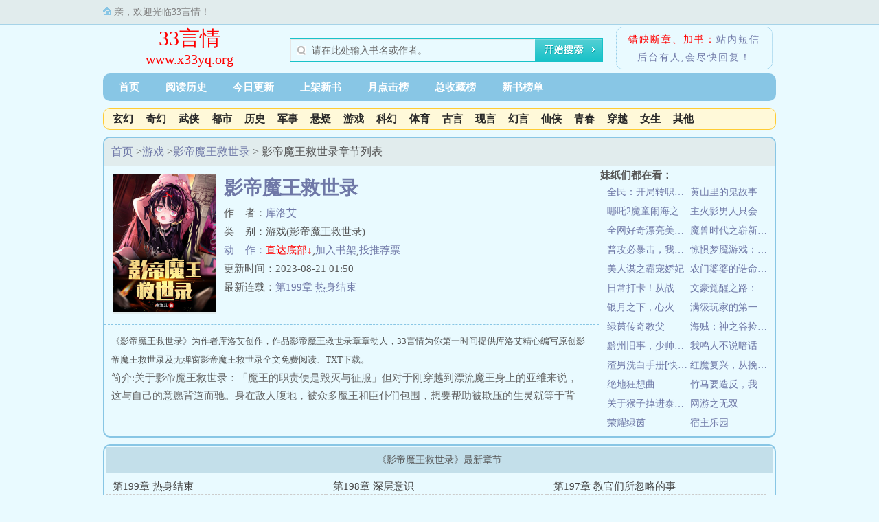

--- FILE ---
content_type: text/html; charset=utf-8
request_url: https://www.x33yq.org/read/133624/
body_size: 7717
content:
<!DOCTYPE html><html><head><meta charset="UTF-8"><meta name="renderer" content="webkit"/><meta name="force-rendering" content="webkit"/><meta http-equiv="X-UA-Compatible" content="IE=Edge,chrome=1"/><meta http-equiv="Cache-Control" content="no-transform"/><meta http-equiv="Cache-Control" content="no-siteapp"/><meta name="applicable-device" content="pc"><meta name="mobile-agent" content="format=html5;url=https://m.x33yq.org/read/133624/"><title>影帝魔王救世录最新章节(库洛艾),影帝魔王救世录全文阅读无弹窗_小说全文在线阅读,33言情(www.x33yq.org)</title><meta name="keywords" content="影帝魔王救世录,影帝魔王救世录最新章节,影帝魔王救世录无弹窗,影帝魔王救世录小说免费全文阅读"><meta name="description" content="33言情免费提供库洛艾写的游戏经典作品影帝魔王救世录,影帝魔王救世录小说免费阅读,影帝魔王救世录最新章节,影帝魔王救世录无弹窗免费阅读。"><meta property="og:type" content="novel"/><meta property="og:title" content="影帝魔王救世录"/><meta property="og:description" content="关于影帝魔王救世录：「魔王的职责便是毁灭与征服」但对于刚穿越到漂流魔王身上的亚维来说，这与自己的意愿背道而驰。身在敌人腹地，被众多魔王和臣仆们包围，想要帮助被欺压的生灵就等于背叛魔族，如何在扮演好一位残虐魔王的同时对生灵们施以援手成为了一个艰巨的难题。为了寻找拯救之道，亚维不得不以一个全新的身份重生……PS：这是一个拥有着众多身份的魔王游走于各大阵营间拯救世界的故事。"/><meta property="og:image" content="https://img.x33yq.org/133624/130140.jpg"/><meta property="og:novel:category" content="游戏"/><meta property="og:novel:author" content="库洛艾"/><meta property="og:novel:book_name" content="影帝魔王救世录"/><meta property="og:novel:read_url" content="https://www.x33yq.org/read/133624/"/><meta property="og:url" content="https://www.x33yq.org/read/133624/"/><meta property="og:novel:latest_chapter_name" content="第199章 热身结束"/><meta property="og:novel:latest_chapter_url" content="https://www.x33yq.org/read/133624/184394732.html"/><link rel="shortcut icon" type="image/ico" href="/favicon.ico"/><link rel="stylesheet" type="text/css" href="/tpl/pc/css/common.css?v=0.09"/><link rel="stylesheet" type="text/css" href="/tpl/pc/css/list.css?v=0.09"/><script type="text/javascript" src="//libs.baidu.com/jquery/1.11.3/jquery.min.js"></script><script type="text/javascript" src="/tpl/pc/js/common.js?v=0.09"></script></head><body><div class="headds"><div class="headds_con"><div class="headds_sethome">亲，欢迎光临33言情！</div></div></div><div class="head"><div class="head_logo"><a href="https://www.x33yq.org">33言情</a><p>www.x33yq.org</p></div><div id="searchbar"><div class="search"><form name="form" method="post" target="_blank" action="/search.html"><input type="hidden" name="searchtype" value="all"><input class="input-txt input-clear" onclick="this.value = ''" name="searchkey" value="请在此处输入书名或作者。" type="text"><input id="searchbutton" name="Submit" class="input-btn" type="submit" value=""></form></div><!-- // search end --></div><!-- // searchbar end --><div class="lianxiindex"><b><font color="red">错缺断章、加书：</font><a href="#" rel="nofollow">站内短信</a></b><br/><b>后台有人,会尽快回复！</b></div></div><div class="daohang"><ul><li><a href="https://www.x33yq.org">首页</a></li><li><a href="/history.html" rel="nofollow">阅读历史</a></li><li><a href="/top/lastupdate/">今日更新</a></li><li><a href="/top/postdate/">上架新书</a></li><li><a href="/top/monthvisit/">月点击榜</a></li><li><a href="/top/goodnum/">总收藏榜</a></li><li><a href="/top/goodnew/">新书榜单</a></li><!-- <li><a href="#">站内搜索小说</a></li> --></ul></div><div class="nav1"><ul><li><a href="/sort/1/">玄幻</a></li><li><a href="/sort/2/">奇幻</a></li><li><a href="/sort/3/">武侠</a></li><li><a href="/sort/4/">都市</a></li><li><a href="/sort/5/">历史</a></li><li><a href="/sort/6/">军事</a></li><li><a href="/sort/7/">悬疑</a></li><li><a href="/sort/8/">游戏</a></li><li><a href="/sort/9/">科幻</a></li><li><a href="/sort/10/">体育</a></li><li><a href="/sort/11/">古言</a></li><li><a href="/sort/12/">现言</a></li><li><a href="/sort/13/">幻言</a></li><li><a href="/sort/14/">仙侠</a></li><li><a href="/sort/15/">青春</a></li><li><a href="/sort/16/">穿越</a></li><li><a href="/sort/17/">女生</a></li><li><a href="/sort/18/">其他</a></li></ul></div><div class="box_con"><div class="con_top"><a href="https://www.x33yq.org">首页</a> ><a href="/sort/8/">游戏</a> ><a href="https://www.x33yq.org/xiaoshuo_133624.html">影帝魔王救世录</a> > 影帝魔王救世录章节列表 </div><div id="sidebar"><div class="sidebartitle">妹纸们都在看：</div><div class="sidebarlist"><a href="https://www.x33yq.org/xiaoshuo_240099.html" target="_blank">全民：开局转职九五至尊！</a><a href="https://www.x33yq.org/xiaoshuo_355121.html" target="_blank">黄山里的鬼故事</a><a href="https://www.x33yq.org/xiaoshuo_349581.html" target="_blank">哪吒2魔童闹海之惊天秘事</a><a href="https://www.x33yq.org/xiaoshuo_271056.html" target="_blank">主火影男人只会妨碍我结印的速度</a><a href="https://www.x33yq.org/xiaoshuo_350877.html" target="_blank">全网好奇漂亮美人的老公究竟是谁</a><a href="https://www.x33yq.org/xiaoshuo_64290.html" target="_blank">魔兽时代之崭新纪元</a><a href="https://www.x33yq.org/xiaoshuo_355954.html" target="_blank">普攻必暴击，我的平a即是天罚！</a><a href="https://www.x33yq.org/xiaoshuo_122845.html" target="_blank">惊惧梦魇游戏：巅峰屠皇</a><a href="https://www.x33yq.org/xiaoshuo_41469.html" target="_blank">美人谋之霸宠娇妃</a><a href="https://www.x33yq.org/xiaoshuo_76461.html" target="_blank">农门婆婆的诰命之路</a><a href="https://www.x33yq.org/xiaoshuo_351574.html" target="_blank">日常打卡！从战五渣成为海贼之神</a><a href="https://www.x33yq.org/xiaoshuo_278870.html" target="_blank">文豪觉醒之路：有田笔记创作日志</a><a href="https://www.x33yq.org/xiaoshuo_352752.html" target="_blank">银月之下，心火燎原</a><a href="https://www.x33yq.org/xiaoshuo_350699.html" target="_blank">满级玩家的第一百次回归</a><a href="https://www.x33yq.org/xiaoshuo_144084.html" target="_blank">绿茵传奇教父</a><a href="https://www.x33yq.org/xiaoshuo_354427.html" target="_blank">海贼：神之谷捡漏，获得神级果实</a><a href="https://www.x33yq.org/xiaoshuo_355937.html" target="_blank">黔州旧事，少帅禁脔</a><a href="https://www.x33yq.org/xiaoshuo_154683.html" target="_blank">我鸣人不说暗话</a><a href="https://www.x33yq.org/xiaoshuo_13329.html" target="_blank">渣男洗白手册[快穿]</a><a href="https://www.x33yq.org/xiaoshuo_306011.html" target="_blank">红魔复兴，从挽留穆里尼奥开始</a><a href="https://www.x33yq.org/xiaoshuo_33705.html" target="_blank">绝地狂想曲</a><a href="https://www.x33yq.org/xiaoshuo_351212.html" target="_blank">竹马要造反，我该怎么办？</a><a href="https://www.x33yq.org/xiaoshuo_270653.html" target="_blank">关于猴子掉进泰拉瑞亚这件事</a><a href="https://www.x33yq.org/xiaoshuo_260771.html" target="_blank">网游之无双</a><a href="https://www.x33yq.org/xiaoshuo_49495.html" target="_blank">荣耀绿茵</a><a href="https://www.x33yq.org/xiaoshuo_102948.html" target="_blank">宿主乐园</a></div></div><div id="maininfo"><a href="https://www.x33yq.org/xiaoshuo_133624.html" target="_blank"><div id="fmimg"><img alt="影帝魔王救世录" src="https://img.x33yq.org/133624/130140.jpg"></div></a><div id="info"><a href="https://www.x33yq.org/xiaoshuo_133624.html" target="_blank"><h1>影帝魔王救世录</h1></a><p>作&nbsp;&nbsp;&nbsp;&nbsp;者：<a href="/author/库洛艾.html" target="_blank">库洛艾</a></p><p>类&nbsp;&nbsp;&nbsp;&nbsp;别：游戏(影帝魔王救世录)</p><p><a href="https://www.x33yq.org/xiaoshuo_133624.html" target="_blank">动&nbsp;&nbsp;&nbsp;&nbsp;作：</a><a href="#footer" rel="nofollow"><font color="red">直达底部↓</font></a>,<a href="javascript:void(0)" onclick="mark(133624)" rel="nofollow">加入书架</a>,<a href="javascript:void(0)" onclick="vote(133624)" rel="nofollow">投推荐票</a></p><p>更新时间：2023-08-21 01:50</p><p>最新连载：<a href="/read/133624/184394732.html">第199章 热身结束</a></p></div><div id="intro"><p><font size="2">《影帝魔王救世录》为作者库洛艾创作，作品影帝魔王救世录章章动人，33言情为你第一时间提供库洛艾精心编写原创影帝魔王救世录及无弹窗影帝魔王救世录全文免费阅读、TXT下载。</font></p><p class="introtxt">简介:关于影帝魔王救世录：「魔王的职责便是毁灭与征服」但对于刚穿越到漂流魔王身上的亚维来说，这与自己的意愿背道而驰。身在敌人腹地，被众多魔王和臣仆们包围，想要帮助被欺压的生灵就等于背叛魔族，如何在扮演好一位残虐魔王的同时对生灵们施以援手成为了一个艰巨的难题。为了寻找拯救之道，亚维不得不以一个全新的身份重生……PS：这是一个拥有着众多身份的魔王游走于各大阵营间拯救世界的故事。</p></div></div></div><div class="box_con"><div id="list"><dl><dt>《影帝魔王救世录》最新章节</dt><dd><a href="/read/133624/184394732.html">第199章 热身结束</a></dd><dd><a href="/read/133624/184387866.html">第198章 深层意识</a></dd><dd><a href="/read/133624/184353887.html">第197章 教官们所忽略的事</a></dd><dd><a href="/read/133624/184336327.html">第196章 弗曼斯彻的疑惑</a></dd><dd><a href="/read/133624/184336326.html">第195章 萌芽</a></dd><dd><a href="/read/133624/184336325.html">第194章 初次训练</a></dd><dd><a href="/read/133624/184336324.html">第193章 异样的感觉</a></dd><dd><a href="/read/133624/184336323.html">第192章 惊奇</a></dd><dd><a href="/read/133624/184336322.html">第191章 小队众人</a></dd><dd><a href="/read/133624/184336321.html">第190章 惊艳的美味</a></dd><dd><a href="/read/133624/184336319.html">第189章 陷入僵局</a></dd><dd><a href="/read/133624/184336317.html">第188章 步入真相</a></dd><dt><b>《影帝魔王救世录》正文</b><a href="https://www.x33yq.org/txtxz/133624.html">影帝魔王救世录txt全文下载</a></dt><dd><a href="/read/133624/183409710.html">第1章 开端与审判</a></dd><dd><a href="/read/133624/183409712.html">第2章 臣仆们的疑虑</a></dd><dd><a href="/read/133624/183409714.html">第3章 无法拒绝的提议</a></dd><dd><a href="/read/133624/183409716.html">第4章 重生计划</a></dd><dd><a href="/read/133624/183409719.html">第5章 变貌大帝</a></dd><dd><a href="/read/133624/183409720.html">第6章 提莉娅安·索菲奈特的现状</a></dd><dd><a href="/read/133624/183409722.html">第7章 怎么又是他</a></dd><dd><a href="/read/133624/183409724.html">第8章 背叛者</a></dd><dd><a href="/read/133624/183409726.html">第9章 以女王之姿拜访</a></dd><dd><a href="/read/133624/183409728.html">第10章 精灵种的故乡</a></dd><dd><a href="/read/133624/183409729.html">第11章 仙境王城</a></dd><dd><a href="/read/133624/183409730.html">第12章 战力碾压</a></dd><dd><a href="/read/133624/183409731.html">第13章 威胁与契约</a></dd><dd><a href="/read/133624/183409733.html">第14章 「神之遗产－根源之锁」</a></dd><dd><a href="/read/133624/183409735.html">第15章 变身解除不能</a></dd><dd><a href="/read/133624/183409737.html">第16章 魔王的挚友</a></dd><dd><a href="/read/133624/183409739.html">第17章 北方边境线的近况</a></dd><dd><a href="/read/133624/183409740.html">第18章 掩藏的情报与交易</a></dd><dd><a href="/read/133624/183409742.html">第19章 魔王们的情报</a></dd><dd><a href="/read/133624/183409743.html">第20章 阿涅克斯城</a></dd><dd><a href="/read/133624/183409745.html">第21章 银之魔王－缇拉·缇娅</a></dd><dd><a href="/read/133624/183409747.html">第22章 察觉</a></dd><dd><a href="/read/133624/183409749.html">第23章 令魔王震惊的消息</a></dd><dd><a href="/read/133624/183409751.html">第24章 布耶拉的悲痛</a></dd><dd><a href="/read/133624/183409753.html">第25章 十席至高议会（一）</a></dd><dd><a href="/read/133624/183409755.html">第26章 十席至高议会（二）</a></dd><dd><a href="/read/133624/183409756.html">第27章 十席至高议会（三）</a></dd><dd><a href="/read/133624/183409757.html">第28章 十席至高议会（四）</a></dd><dd><a href="/read/133624/183409758.html">第29章 十席至高议会（五）</a></dd><dd><a href="/read/133624/183409759.html">第30章 议会结束与塔恩的自白</a></dd><dd><a href="/read/133624/183409760.html">第31章 绝对的耻辱</a></dd><dd><a href="/read/133624/183409761.html">第32章 代价</a></dd><dd><a href="/read/133624/183409762.html">第33章 瓦伦丁的密室</a></dd><dd><a href="/read/133624/183409763.html">第34章 古老时代的追忆</a></dd><dd><a href="/read/133624/183409765.html">第35章 不同的道路</a></dd><dd><a href="/read/133624/183409767.html">第36章 决意与苏醒</a></dd><dd><a href="/read/133624/183409769.html">第37章 迫近的威胁</a></dd><dd><a href="/read/133624/183409771.html">第38章 不受庇护的村落</a></dd><dd><a href="/read/133624/183409773.html">第39章 危机降临</a></dd><dd><a href="/read/133624/183409774.html">第40章 恐惧</a></dd><dd><a href="/read/133624/183409775.html">第41章 与银之魔王的激战</a></dd><dd><a href="/read/133624/183409777.html">第42章 之后</a></dd><dd><a href="/read/133624/183409779.html">第43章 突入战局</a></dd><dd><a href="/read/133624/183409781.html">第44章 魔王之间的战斗</a></dd><dd><a href="/read/133624/183409783.html">第45章 热身结束</a></dd><dd><a href="/read/133624/183409784.html">第46章 搏杀</a></dd><dd><a href="/read/133624/183409785.html">第47章 搏杀的尽头</a></dd><dd><a href="/read/133624/183409787.html">第48章 缇拉的条件</a></dd><dd><a href="/read/133624/183409790.html">第49章 不甘与归来</a></dd><dd><a href="/read/133624/183409793.html">第50章 约定事项</a></dd><dd><a href="/read/133624/183409796.html">第51章 海茵斯维辛城的街道</a></dd><dd><a href="/read/133624/183409798.html">第52章 真名暴露</a></dd><dd><a href="/read/133624/183409800.html">第53章 曾经的西菲尔王国</a></dd><dd><a href="/read/133624/183409804.html">第54章 旺盛的好奇心</a></dd><dd><a href="/read/133624/183409807.html">第55章 来自大陆另一边</a></dd><dd><a href="/read/133624/183409810.html">第56章 陷阱</a></dd><dd><a href="/read/133624/183409812.html">第57章 戏剧性的一幕</a></dd><dd><a href="/read/133624/183409815.html">第58章 噩梦之境</a></dd><dd><a href="/read/133624/183409818.html">第59章 犯人的意图</a></dd><dd><a href="/read/133624/183409822.html">第60章 悍不畏死的男人</a></dd><dd><a href="/read/133624/183409827.html">第61章 突然传来的噩耗</a></dd><dd><a href="/read/133624/183409831.html">第62章 格兰特·戴因德斯的自白</a></dd><dd><a href="/read/133624/183409835.html">第63章 双方所见的局势</a></dd><dd><a href="/read/133624/183409840.html">第64章 绝境丛生</a></dd><dd><a href="/read/133624/183409844.html">第65章 令人恐惧的存在</a></dd><dd><a href="/read/133624/183409848.html">第66章 劝告与代价</a></dd><dd><a href="/read/133624/183409852.html">第67章 溃败</a></dd><dd><a href="/read/133624/183409859.html">第68章 殊死一搏</a></dd><dd><a href="/read/133624/183409862.html">第69章 来临</a></dd><dd><a href="/read/133624/183409864.html">第70章 杀不死的真相</a></dd><dd><a href="/read/133624/183409867.html">第71章 横扫战场</a></dd><dd><a href="/read/133624/183409872.html">第72章 仇人与复仇者</a></dd><dd><a href="/read/133624/183409875.html">第73章 虚空陷阱</a></dd><dd><a href="/read/133624/183409877.html">第74章 困境</a></dd><dd><a href="/read/133624/183409879.html">第75章 能力的另一种用法</a></dd><dd><a href="/read/133624/183409882.html">第76章 理之魔王的力量</a></dd><dd><a href="/read/133624/183409884.html">第77章 追逐与逃亡</a></dd><dd><a href="/read/133624/183409886.html">第78章 那个人的后裔</a></dd><dd><a href="/read/133624/183409888.html">第79章 地牢</a></dd><dd><a href="/read/133624/183409890.html">第80章 恐惧之所</a></dd><dd><a href="/read/133624/183409892.html">第81章 召集</a></dd><dd><a href="/read/133624/183409894.html">第82章 宣布的事宜</a></dd><dd><a href="/read/133624/183409896.html">第83章 贤者与魔将的争执</a></dd><dd><a href="/read/133624/183409897.html">第84章 矛盾的观点</a></dd><dd><a href="/read/133624/183409899.html">第85章 过去的布局</a></dd><dd><a href="/read/133624/183409900.html">第86章 送别</a></dd><dd><a href="/read/133624/183409902.html">第87章 新的存在</a></dd><dd><a href="/read/133624/183409904.html">第88章 手气不佳</a></dd><dd><a href="/read/133624/183409906.html">第89章 西菲尔王国首都的郊外</a></dd><dd><a href="/read/133624/183409910.html">第90章 所见到的风貌</a></dd><dd><a href="/read/133624/183409912.html">第91章 戒严区</a></dd><dd><a href="/read/133624/183409913.html">第92章 初次相遇</a></dd><dd><a href="/read/133624/183409915.html">第93章 尤卡蒂的感情</a></dd><dd><a href="/read/133624/183409918.html">第94章 怀疑的前兆</a></dd><dd><a href="/read/133624/183409920.html">第95章 内城区所见的景象</a></dd><dd><a href="/read/133624/183409922.html">第96章 挑衅</a></dd><dd><a href="/read/133624/183409923.html">第97章 愚蠢的挑战</a></dd><dd><a href="/read/133624/183409924.html">第98章 谢里尔·坎德拉</a></dd><dd><a href="/read/133624/183409925.html">第99章 无法压抑的怒意</a></dd><dd><a href="/read/133624/183409926.html">第100章 谢里尔的怒火</a></dd><dd><a href="/read/133624/183409927.html">第101章 让步</a></dd><dd><a href="/read/133624/183471201.html">第102章 战斗开始</a></dd><dd><a href="/read/133624/183513120.html">第103章 震惊与不解</a></dd><dd><a href="/read/133624/183529242.html">第104章 战斗的尾声</a></dd><dd><a href="/read/133624/183569790.html">第105章 神秘人</a></dd><dd><a href="/read/133624/183576974.html">第106章 格拉迪斯的邀请</a></dd><dd><a href="/read/133624/183607852.html">第107章 会面</a></dd><dd><a href="/read/133624/183621603.html">第108章 委托</a></dd><dd><a href="/read/133624/183641945.html">第109章 刻不容缓</a></dd><dd><a href="/read/133624/183646941.html">第110章 几天后的议会</a></dd><dd><a href="/read/133624/183662089.html">第111章 无法预料的消息</a></dd><dd><a href="/read/133624/183665124.html">第112章 令人意外的情报</a></dd><dd><a href="/read/133624/183676274.html">第113章 抉择两难</a></dd><dd><a href="/read/133624/183681491.html">第114章 犹豫与压力</a></dd><dd><a href="/read/133624/183693656.html">第115章 奥格斯的宣言</a></dd><dd><a href="/read/133624/183695997.html">第116章 寄出的信件</a></dd><dd><a href="/read/133624/183708372.html">第117章 思念</a></dd><dd><a href="/read/133624/183710347.html">第118章 艾莉尔的请求</a></dd><dd><a href="/read/133624/183723798.html">第119章 神志不清</a></dd><dd><a href="/read/133624/183726413.html">第120章 勾起的回忆</a></dd><dd><a href="/read/133624/183738942.html">第121章 惨败</a></dd><dd><a href="/read/133624/183746249.html">第122章 另一位圣者</a></dd><dd><a href="/read/133624/183753889.html">第123章 悲剧的结局</a></dd><dd><a href="/read/133624/183755716.html">第124章 坚定后的决心</a></dd><dd><a href="/read/133624/183767449.html">第125章 那一天的景象</a></dd><dd><a href="/read/133624/183769266.html">第126章 尤卡蒂的真心</a></dd><dd><a href="/read/133624/183781977.html">第127章 反省</a></dd><dd><a href="/read/133624/183791764.html">第128章 记忆探知</a></dd><dd><a href="/read/133624/183804724.html">第129章 两个家族的秘密</a></dd><dd><a href="/read/133624/183807486.html">第130章 千年前的真相</a></dd><dd><a href="/read/133624/183826510.html">第131章 恩情与报答</a></dd><dd><a href="/read/133624/183826560.html">第132章 后半夜的内城区</a></dd><dd><a href="/read/133624/183837299.html">第133章 格里察·托尔姆烈特</a></dd><dd><a href="/read/133624/183850162.html">第134章 酒馆的清晨</a></dd><dd><a href="/read/133624/183850163.html">第135章 早有准备</a></dd><dd><a href="/read/133624/183853212.html">第136章 抵达内城区</a></dd><dd><a href="/read/133624/183872492.html">第137章 诡异的雕像</a></dd><dd><a href="/read/133624/183879138.html">第138章 无法预料的异动</a></dd><dd><a href="/read/133624/183887981.html">第139章 老友的相认</a></dd><dd><a href="/read/133624/183889841.html">第140章 商人与管家</a></dd><dd><a href="/read/133624/183915541.html">第141章 与格里察的相识</a></dd><dd><a href="/read/133624/183925086.html">第142章 对谈</a></dd><dd><a href="/read/133624/183960175.html">第143章 抵达训练场</a></dd><dd><a href="/read/133624/183963589.html">第144章 预备军中的传言</a></dd><dd><a href="/read/133624/183980003.html">第145章 教官的来历</a></dd><dd><a href="/read/133624/183983281.html">第146章 两位损友</a></dd><dd><a href="/read/133624/184004532.html">第147章 卡夫雷耶特的天赋</a></dd><dd><a href="/read/133624/184008927.html">第148章 加入小队的原因</a></dd><dd><a href="/read/133624/184023785.html">第149章 毛骨悚然的猜测</a></dd><dd><a href="/read/133624/184027698.html">第150章 曾经的身份</a></dd><dd><a href="/read/133624/184038033.html">第151章 应对措施</a></dd><dd><a href="/read/133624/184041087.html">第152章 两人相识的契机</a></dd><dd><a href="/read/133624/184053217.html">第153章 结下的孽缘</a></dd><dd><a href="/read/133624/184055698.html">第154章 教官出任</a></dd><dd><a href="/read/133624/184066067.html">第155章 隐藏在暗中的人</a></dd><dd><a href="/read/133624/184074502.html">第156章 教官的提问</a></dd><dd><a href="/read/133624/184089485.html">第157章 所坚定的信念</a></dd><dd><a href="/read/133624/184089487.html">第158章 士兵们的答案</a></dd><dd><a href="/read/133624/184097584.html">第159章 集体</a></dd><dd><a href="/read/133624/184099813.html">第160章 紧迫的事实</a></dd><dd><a href="/read/133624/184099815.html">第161章 觉悟</a></dd><dd><a href="/read/133624/184112155.html">第162章 宿舍</a></dd><dd><a href="/read/133624/184114532.html">第163章 担当教官的原因</a></dd><dd><a href="/read/133624/184130098.html">第164章 可能性</a></dd><dd><a href="/read/133624/184133608.html">第165章 隐藏于黑暗之中</a></dd><dd><a href="/read/133624/184149858.html">第166章 黑影追逐战</a></dd><dd><a href="/read/133624/184152461.html">第167章 再次相见的两人</a></dd><dd><a href="/read/133624/184223876.html">第168章 过去的懊悔</a></dd><dd><a href="/read/133624/184223878.html">第169章 假象与欺骗</a></dd><dd><a href="/read/133624/184223880.html">第170章 失误</a></dd><dd><a href="/read/133624/184223882.html">第171章 询问犯人</a></dd><dd><a href="/read/133624/184223884.html">第172章 迷茫与试探</a></dd><dd><a href="/read/133624/184223886.html">第173章 猜想</a></dd><dd><a href="/read/133624/184223888.html">第174章 指挥要塞</a></dd><dd><a href="/read/133624/184223890.html">第175章 不留痕迹</a></dd><dd><a href="/read/133624/184223894.html">第176章 构成</a></dd><dd><a href="/read/133624/184223895.html">第177章 差距</a></dd><dd><a href="/read/133624/184223897.html">第178章 召唤物的诞生</a></dd><dd><a href="/read/133624/184223898.html">第179章 空灵族</a></dd><dd><a href="/read/133624/184223900.html">第180章 特性</a></dd><dd><a href="/read/133624/184223902.html">第181章 取名</a></dd><dd><a href="/read/133624/184223904.html">第182章 异常察觉</a></dd><dd><a href="/read/133624/184223906.html">第183章 另外一个人</a></dd><dd><a href="/read/133624/184223908.html">第184章 维尔德姆的印象</a></dd><dd><a href="/read/133624/184223910.html">第185章 入侵</a></dd><dd><a href="/read/133624/184223912.html">第186章 问话</a></dd><dd><a href="/read/133624/184223914.html">第187章 矛盾的记忆</a></dd><dd><a href="/read/133624/184336317.html">第188章 步入真相</a></dd><dd><a href="/read/133624/184336319.html">第189章 陷入僵局</a></dd><dd><a href="/read/133624/184336321.html">第190章 惊艳的美味</a></dd><dd><a href="/read/133624/184336322.html">第191章 小队众人</a></dd><dd><a href="/read/133624/184336323.html">第192章 惊奇</a></dd><dd><a href="/read/133624/184336324.html">第193章 异样的感觉</a></dd><dd><a href="/read/133624/184336325.html">第194章 初次训练</a></dd><dd><a href="/read/133624/184336326.html">第195章 萌芽</a></dd><dd><a href="/read/133624/184336327.html">第196章 弗曼斯彻的疑惑</a></dd><dd><a href="/read/133624/184353887.html">第197章 教官们所忽略的事</a></dd><dd><a href="/read/133624/184387866.html">第198章 深层意识</a></dd><dd><a href="/read/133624/184394732.html">第199章 热身结束</a></dd></dl></div></div><div id="footer" name="footer"><div class="footer_cont"><p>《影帝魔王救世录》情节跌宕起伏、影帝魔王救世录全文免费阅读扣人心弦，影帝魔王救世录是库洛艾一本情节与文笔俱佳的小说,33言情提供影帝魔王救世录最新章节列表目录在线阅读。</p><p>如果对影帝魔王救世录作品浏览，或对作品影帝魔王救世录内容有质疑，或对本站有意见建议请联系本站！</p><p>Copyright &copy; 2020 33言情 影帝魔王救世录全文免费阅读 <a href="https://www.x33yq.org/xiaoshuo_133624.html" target="_blank">https://www.x33yq.org/xiaoshuo_133624.html</a>All Rights Reserved.</p></div></div>

--- FILE ---
content_type: text/css
request_url: https://www.x33yq.org/tpl/pc/css/common.css?v=0.09
body_size: 2387
content:
@charset "gb2312";
/*总体样式*/
h1,h2,h3,h4,h5,h6,p,blockquote,pre,abbr,acronym,address,cite,code,del,dfn,em,img,q,s,samp,small,strike,strong,sub,sup,tt,var,dd,dl,dt,li,b,ol,ul,fieldset,form,label,legend,button,table,caption,tbody,tfoot,thead,tr,th,td{margin:0;padding:0;border:0;font-weight:normal;font-style:normal;font-size:100%;font-family:inherit}
html,body,ul,ol,li,p,h1,h2,h3,h4,h5,h6,table,td,th,img,div,dl,dt,dd,input,select,form,fieldset {
	margin:auto;
	padding:0;
}
img {
	border:0;
}
ul li {
	list-style:none;
}
a {
	color:#6F78A7;
	text-decoration:none;
}
.clear {
	clear:both;
	font-size:0;
	line-height:0;
	height:0;
	padding:0;
	margin:auto;
}
body {
	font-size:14px;
	color:#555555;
	font-family: "ËÎÌå"; background-color:#E9FAFF;
}
.head {
	width:980px;
	margin:auto;
	height:61px;
}



.head_logo{float:left;padding: 1px;display:block;overflow:hidden;width:250px;height:60px;text-align:center;}
.head_logo a{font-size:30px;line-height:38px;color: red;text-decoration:none;font-weight:520;}
.head_logo p{font-size:20px;line-height:22px;color: red;}

.head_search {
	float:left;
	margin:20px auto auto 30px;
	overflow:hidden;
	width:450px;
}
.head_search input.search {
	width:320px;
	height:24px;
	padding:3px;
	margin-right:5px;
	border:1px solid #A6D3E8;
	font:16px/22px arial;
}

#auto_div {
	position:absolute;
	background-color:white;
	padding:0px;
}
.autoinput {
	padding-left:4px;
	padding-right:0px;
	padding-top:3px;
}
.sug1 {
	padding-top:3px;
	padding-bottom:3px;
	font-size:10pt;
	line-height:18px;
}
.addborder {
	border:1px solid #8c8c8c;
}
.lianxi {
overflow:hidden;border-radius: 10px;
	width:220px;
	float:right;
	color:#9E9E9E;
	padding:5px 3px;
	margin-top:3px;
	margin-right:5px;
	border:1px dotted #88C6E5;
	text-align:center;
}
.lianxiindex {
  border: 1px dotted #88C6E5;
  color: #6F78A7;
  float: right;
overflow:hidden;border-radius: 10px;
  height: 50px;
  letter-spacing: 2px;
  line-height: 20pt;
  margin-right: 5px;
  margin-top: 3px;
  padding: 5px 3px;
  text-align: center;
  width: 220px;
}
.lianxi p {
	width:220px;
	float:left;
	text-align:center;
	height:26px;
}
.lianxi a {
	line-height:200%;
	color:#9E9E9E;
}
.daohang {
	margin:auto;
        z-index: 11;
	width:980px;
	margin-top:10px;
	height:40px;
	overflow:hidden;
	background:#88c6e5;
overflow:hidden;border-radius: 10px;
}
.daohang ul li {
	float:left;
	line-height:40px;
	margin-left:8px;
	overflow:hidden;
}
.daohang ul li a {
        font-family: 宋体;
	padding:0px 15px 0px 15px;
	color:#FFF;
	font-weight:bold;
	font-size:15px;
	overflow:hidden;
}
.daohang ul li a:hover{
	color:#0099CC;
	background:#fff;
	padding-top:5px;
	padding-bottom:5px;
	text-decoration:none;
}


.nav1 {
	margin:auto;
	width:978px;
	margin-top:10px;
	height:30px;
	overflow:hidden;
	background:#FFF9D9;
	border: 1px solid #FFCC33;
	overflow:hidden;
        border-radius: 10px;
}
.nav1 ul li {
	float:left;
	line-height:30px;
	margin-left:8px;
	overflow:hidden;
}
.nav1 ul li a {
	font-family:"Microsoft YaHei","微软雅黑","宋体";
	padding:5px;
	color:#282828;
	font-weight:bold;
	font-size:15px;
	overflow:hidden;
}
.nav1 ul li a:hover{
	color:#fff;
	background:#88C6E5;
	padding-top:5px;
	padding-bottom:5px;
	text-decoration:none;
}
.fl1{
	float:left;
}
.fr1{
	float:left;
}
.place {
	width:958px;
	padding:0 10px;
	height:28px;
	line-height:28px;
	margin:0 auto;
	border:1px solid #c0d9cf;
	border-top:0;
	font-size:14px;
	overflow:hidden;
	background:#FFFFCC;
}
.place .fr a,.place .fr span {
	margin:0 5px;
	color:#004d00;
}
.ad980{width:960px;height:90px;padding:8px;border: #88C6E5 2px solid;margin:0 auto;background:#FFF;}
.headds {
	background-color:#E1ECED;
	border-bottom:1px solid #A6D3E8;
	color:#808080;
	height:35px;
	min-width:950px;
	width:100%;
}
.headds a {
	color:#808080;
}
.headds_con {
	line-height:35px;
	margin:0 auto;
	text-indent:16px;
	vertical-align:middle;
	width:980px;
}
.headds_sethome {
	background:url(../images/sethome.gif) no-repeat scroll 0 10px transparent;
	display:inline;
	float:left;
	margin-right:20px;
}
.headds_addfavorite {
	display:inline;
	float:left;
}
.headds_input {
	float:right;
}
.navt {
	height:28px;
	overflow:hidden;
	padding:7px 0 0;
}
.navt .nle {
	float:left;
	overflow:hidden;
	width:250px;
}
.nle .sy {
	float:left;
	width:120px;
}
.navt .nri {
	float:right;
	overflow:hidden;
}
.nri .cc {
	float:left;
	overflow:hidden;
	width:155px;
}
.cc .txt {
	color:#808080;
	float:left;
	text-align:right;
}
.cc .inp {
	float:left;
	padding-top:7px;
	width:90px;
}
.inp input {
	float:left;
	width:87px;
	background-color:#FFFFFF;
	border:1px solid #A6D3E8;
	height:18px;
	margin:1px 0;
}
.nri {
	float:right;
	font-size:13px;
	font-family:"Microsoft YaHei","微软雅黑";
}
.nri .frii {
	float:left;
	font-size:14px;
	margin-left:5px;
	padding-top:8px;
	width:55px;
}
.frii .int {
	border:medium none;
	color:#2A4E8A;
	float:left;
	font-size:12px;
	height:21px;
	line-height:21px;
	text-align:center;
	width:51px;
}
.nri .ccc {
	float:left;
	overflow:hidden;
	padding-left:10px;

}
.ccc .txtt {
	color:#808080;
	float:left;
	padding-left:10px;
}
.txtt a,.txtt a:hover {
	color:#808080;
	text-decoration:none;
}
.MessageDiv {
    line-height: 140%;
    margin:3px auto auto;
    padding: 3px;
    text-align: center;
    width: 958px;
}
.Messageml {
    line-height: 140%;
    margin:10px 0;
    padding: 3px;
    text-align: center;
    width: 958px;
}

.Messageindex {
  line-height: 140%;
  margin: 3px auto auto;
  padding: 45px 3px 3px;
  text-align: center;
  width: 958px;
}
.share {

    width:958px;
    margin:0 auto auto;
    padding: 0px;
    text-align:center;}


.footer {
	margin:auto; 
	overflow:hidden;
	width:980px;
	text-align:center;
}
.footer .footer_cont {
margin: 10px auto auto;
}
#footer {
	margin:auto; 
	overflow:hidden;
	width:980px;
	text-align:center;
}
.footer_link {
	width:100%;
	border-bottom:2px solid #88C6E5; 
	height:25px;
	line-height:25px;
	overflow:hidden;
}
.footer_link a{padding:0 5px;}
.footer_cont p{
	line-height:20px;
	color:#302B35;
}
/* BUTTONS */

.head_search button{
color:#fff;border:0 none;cursor:pointer;padding:0;FONT-FAMILY:"微软雅黑";font-size:14px;float:right;width:90px;height:33px;
}
/* searchbar */
	#searchbar{
		width: 430px;
		margin-top: 20px;
		margin-left: 20px;
		float: left;
	}
	/* search */
			.search{
				width: 454px;
				height: 32px;
				overflow: hidden;
				border: 1px solid #18c2c8;
			}
				.search .input-txt{
					width: 324px;
					height: 31px;
					line-height: 31px;
					border: 0;
					padding: 0 0 0 30px;
					float: left;
					color: #666;
					border-left: 1px solid #e6e6e6;
					border-top: 1px solid #e6e6e6;
					background: url(../images/sico.gif) 9px 9px no-repeat #E9FAFF;
				}
				.search .input-btn{
					width: 98px;
					height: 32px;
					overflow: hidden;
					float: right;
					border: 0;
					cursor: pointer;
					background: url(../images/sbtn.gif) -1px -35px no-repeat;
				}
				.search .input-btn-active{
					background-position: -1px -1px;
				}
.Messageread {
    line-height: 140%;
    margin:3px auto auto;
    padding: 3px;
    text-align: center;
    width: 958px;
}
.Messageread .ad_1{width:300px;padding:2px;border:#88C6E5 1px dotted;float:left;margin-left:5px;margin-top:15px;margin-bottom:15px;}
.Messageread .ad_2{width:300px;padding:2px;border:#88C6E5 1px dotted;float:left;margin-left:5px;margin-top:15px;margin-bottom:15px;}
.Messageread .ad_3{width:300px;padding:2px;border:#88C6E5 1px dotted;float:left;margin-left:5px;margin-top:15px;margin-bottom:15px;}

--- FILE ---
content_type: application/javascript
request_url: https://www.x33yq.org/tpl/pc/js/common.js?v=0.09
body_size: 2412
content:
var mobileAgent = new Array("iphone", "ipod", "ipad", "android", "mobile", "blackberry", "webos", "incognito", "webmate", "bada", "nokia", "lg", "ucweb", "skyfire");
var browser = navigator.userAgent.toLowerCase();
for (var i=0; i<mobileAgent.length; i++){
	if (browser.indexOf(mobileAgent[i])!=-1){
		if(window.location.href.indexOf('//www.') > 0) {
			window.location.href = window.location.href.replace('//www.', '//m.');
		}
		break;
	}
}
var user;
if (document.cookie.length > 0) {
	var offset = document.cookie.indexOf("_user=");
	if (offset > -1) {
		offset += 6;
		var end = document.cookie.indexOf(";", offset);
		if (end == -1) end = document.cookie.length;
		user = JSON.parse(unescape(document.cookie.substring(offset, end)));
	}
}
function active(url){
	if (!user) {
		if (confirm('您尚未登录，是否马上登录？')) {
			window.location.href='/login.html?jumpurl='+escape(window.location.href);
		}
		return;
	}
	var xhr = new XMLHttpRequest();          
	xhr.open('GET', url, true);
	xhr.onreadystatechange = function() {
		if (xhr.readyState == 4 && xhr.status == 200 || xhr.status == 304) {
			var json = JSON.parse(xhr.responseText);
			alert(json._info);
		}
	}
	xhr.send();
}
function vote(id){
	id = id || 0;
	active('/book/vote/'+id+'/?d=json&r='+Math.random());
}
function mark(id, cid){
	id = id || 0;
	cid = cid || 0;
	active('/mark/add/'+id+'/'+cid+'/?d=json&r='+Math.random());
}
function init(type){
	if (type==='top') {
		$('.tabRight span').click(function(){
			$(this).addClass('cur').siblings().removeClass('cur');
			$(this).parents('.toptab').next('div').children('ul').hide().eq($(this).index()).show();
		});
		return;
	}
	if (type==='history') {
		var list = [];
		for (var i=0; i<window.localStorage.length; i++) {
			if (window.localStorage.key(i).substr(0,5) === 'book_') {
				var book = JSON.parse(window.localStorage.getItem(window.localStorage.key(i)));
				if (!book.readid) continue;
				book.id = window.localStorage.key(i).substr(5);
				list.push(book);
			}
		}
		list.sort(function(a, b){
			return b.readtime - a.readtime;
		});
		var html = '';
		for (var i=0; i<list.length; i++) {
			var now = new Date(list[i].readtime);
            var year=now.getFullYear();    
            var month=now.getMonth()+1;    
            var date=now.getDate();    
            var hour=now.getHours();    
            var minute=now.getMinutes();    
            var second=now.getSeconds(); 
			var time=year+"-"+month+"-"+date+"   "+hour+":"+minute+":"+second;
			html += '<dl id="alistbox" article-id="'+list[i].id+'"><div class="pic"> <a target="_blank" href="/xiaoshuo_'+list[i].id+'.html"><img src="https://www.33yq.com/image/'+Math.floor(list[i].id/1000)+'/'+list[i].id+'/'+list[i].id+'s.jpg" onerror="this.onerror=null;this.src=\'/static/image/nocover.jpg\'" width="115px" height="160px"></a> </div><div class="info"><div class="title"><h2>《<a target="_blank" href="/read/'+list[i].id+'/">'+list[i].name+'</a>》</h2></div><div class="sys"><li>作者：'+list[i].author+'</li><li>读到：'+(list[i].readid>0?'<a href="/read/'+list[i].id+'/'+list[i].readid+'.shtml">'+list[i].readname+'</a>':'暂未阅读')+'</li><li>时间：'+time+'</li></div><div class="yuedu"> <a href="/read/'+list[i].id+'/'+list[i].readid+'.shtml">继续阅读</a>  <a class="delbtn">移除记录</a></div></div></dl>';
		}
		
		
		$('#sitebox').html(html);
		$('#history_num').text(list.length);
		$('#sitebox').on('click', 'a.delbtn', function(){
			var li = $(this).parents('dl');
			window.localStorage.removeItem('book_'+li.attr('article-id'));
			li.remove();
			$('#history_num').text($('#sitebox dl').length);
			return false;
		});
		$('#history_clear').click(function(){
			if (confirm('确定清空吗？ ')){
				$('#sitebox dl').each(function(){
					window.localStorage.removeItem('book_'+$(this).attr('article-id'));
				});
				$('#sitebox').html('');
				$('#history_num').text('0');
			}
		});
		return;
	}
	var articleid = $('body').attr('article-id') || 0, chapterid = $('body').attr('chapter-id') || 0;
	if (chapterid > 0) {
		var book = {name:$('#bookname').text(),author:$('#author').text(),dataid:$('body').attr('data-id')||0,readid:chapterid,readname:$('.zhangjieming h1').text(),readtime:$.now()};
		window.localStorage.setItem('book_'+articleid, JSON.stringify(book));
		var theme = function(v){
			if (typeof v === 'undefined') v = window.localStorage.getItem('theme') || 'day';
			$('body').attr('class', v);
			$('li.theme a.'+v).addClass('on').siblings().removeClass('on');
			window.localStorage.setItem('theme', v);
		};
		var size = function(v){
			if (typeof v === 'undefined') v = parseInt(window.localStorage.getItem('size')) || 24;
			$('li.size a.num').text(v);
			$('#content').css('font-size', v);
			$('li.size a').removeClass('disabled');
			if (v<=10) $('li.size a.dec').addClass('disabled');
			if (v>=50) $('li.size a.inc').addClass('disabled');
			$('#fontsize').text(v);
			window.localStorage.setItem('size', v);
		};
		$('li.theme a').click(function(){
			theme($(this).attr('class'));
		});
		$('li.size a').click(function(){
			if ($(this).hasClass('disabled')) return;
			size(parseInt($('#fontsize').text()) + ($(this).hasClass('dec') ? -2 : 2));
		});
		$('li.reset').click(function(){
			theme('day');
			size(24);
		});
		theme();
		size();
		$(document).keydown(function(e){
			switch (e.which) {
				case 37:
					$(window).attr('location', $('.jump a').eq(0).attr('href'));
					break;
				case 39:
					$(window).attr('location', $('.jump a').eq(2).attr('href'));
					break;
				case 13:
					$(window).attr('location', $('.jump a').eq(1).attr('href'));
					break;
			}
		});
	}
	if (articleid > 0) {
		var visit = window.localStorage.getItem('visit_'+articleid) || 0;
		if (Math.floor(visit/8640000) !== Math.floor($.now()/8640000)) {
			$.getJSON('/book/visit/'+articleid+'/?d=json');
			window.localStorage.setItem('visit_'+articleid, $.now());
		}
		if ($('#expand').length > 0) {
			if ($('#bookintro')[0].scrollHeight > 100) {
				$('#bookintro').height(80);
				$('#expand').show().click(function(){
					if ($(this).text() == '[+展开]') {
						$(this).text('[-收起]');
						$('#bookintro').height('auto');
					} else {
						$(this).text('[+展开]');
						$('#bookintro').height(80);
					}
				});
			}
		}
	}
}